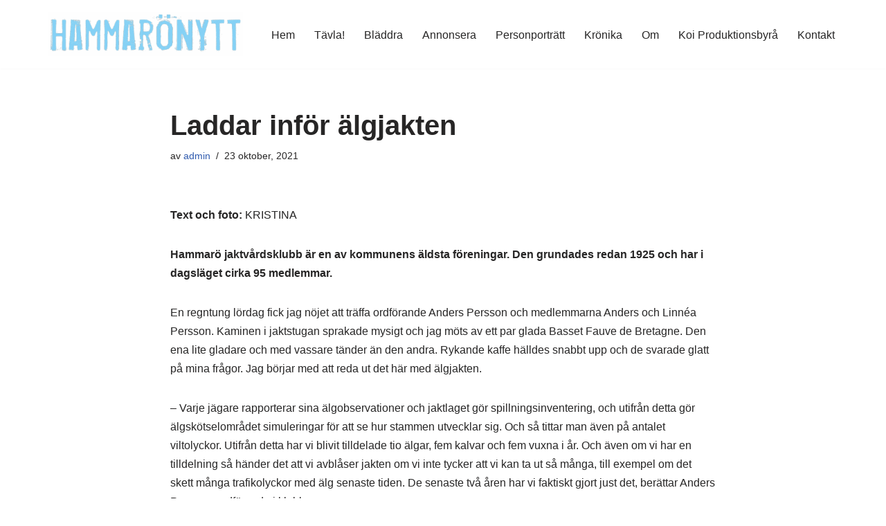

--- FILE ---
content_type: text/html; charset=utf-8
request_url: https://accounts.google.com/o/oauth2/postmessageRelay?parent=https%3A%2F%2Fwww.hammaronytt.se&jsh=m%3B%2F_%2Fscs%2Fabc-static%2F_%2Fjs%2Fk%3Dgapi.lb.en.2kN9-TZiXrM.O%2Fd%3D1%2Frs%3DAHpOoo_B4hu0FeWRuWHfxnZ3V0WubwN7Qw%2Fm%3D__features__
body_size: 162
content:
<!DOCTYPE html><html><head><title></title><meta http-equiv="content-type" content="text/html; charset=utf-8"><meta http-equiv="X-UA-Compatible" content="IE=edge"><meta name="viewport" content="width=device-width, initial-scale=1, minimum-scale=1, maximum-scale=1, user-scalable=0"><script src='https://ssl.gstatic.com/accounts/o/2580342461-postmessagerelay.js' nonce="Lf5aqduNovUJOIfkLk7dIQ"></script></head><body><script type="text/javascript" src="https://apis.google.com/js/rpc:shindig_random.js?onload=init" nonce="Lf5aqduNovUJOIfkLk7dIQ"></script></body></html>

--- FILE ---
content_type: text/html; charset=utf-8
request_url: https://www.google.com/recaptcha/api2/aframe
body_size: 266
content:
<!DOCTYPE HTML><html><head><meta http-equiv="content-type" content="text/html; charset=UTF-8"></head><body><script nonce="BIm4ZirbynF_Pt7fysjzMg">/** Anti-fraud and anti-abuse applications only. See google.com/recaptcha */ try{var clients={'sodar':'https://pagead2.googlesyndication.com/pagead/sodar?'};window.addEventListener("message",function(a){try{if(a.source===window.parent){var b=JSON.parse(a.data);var c=clients[b['id']];if(c){var d=document.createElement('img');d.src=c+b['params']+'&rc='+(localStorage.getItem("rc::a")?sessionStorage.getItem("rc::b"):"");window.document.body.appendChild(d);sessionStorage.setItem("rc::e",parseInt(sessionStorage.getItem("rc::e")||0)+1);localStorage.setItem("rc::h",'1768882354654');}}}catch(b){}});window.parent.postMessage("_grecaptcha_ready", "*");}catch(b){}</script></body></html>